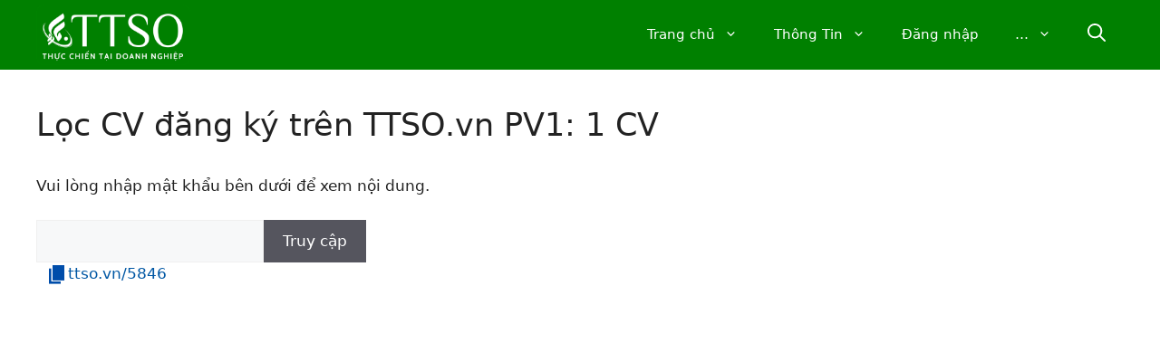

--- FILE ---
content_type: text/html; charset=UTF-8
request_url: https://ttso.vn/5846
body_size: 14994
content:
<!DOCTYPE html>
<html lang="vi">
<head>
	<meta charset="UTF-8">
	<link rel="profile" href="https://gmpg.org/xfn/11">
	<title>Lọc CV đăng ký trên TTSO.vn PV1: 1 CV &#8211; Marketing &amp; HR Online</title>
<meta name='robots' content='noindex, nofollow' />
<meta name="description" content="Lọc CV đăng ký trên TTSO.vn: 1CV x 5 phút  = 5 Phút    B1. Dùng tài khoản chung kiểm tra email    B2. Lấy tất cả CV gửi vào trong ngày từ hệ thống TTSO    B4. Kiểm tra và chọn CV. đậu /  Không    Báo cáo: mỗi 1 hàng  STT. Ngày / giờ:phút  STT [đậu / không] Tóm tắt lý do CV.  Link CV trên https://tts" />
<meta name="viewport" content="width=device-width, initial-scale=1"><link rel="alternate" type="application/rss+xml" title="Dòng thông tin Marketing &amp; HR Online &raquo;" href="https://ttso.vn/feed" />
<link rel="alternate" type="application/rss+xml" title="Dòng phản hồi Marketing &amp; HR Online &raquo;" href="https://ttso.vn/comments/feed" />
<script>
window._wpemojiSettings = {"baseUrl":"https:\/\/s.w.org\/images\/core\/emoji\/14.0.0\/72x72\/","ext":".png","svgUrl":"https:\/\/s.w.org\/images\/core\/emoji\/14.0.0\/svg\/","svgExt":".svg","source":{"concatemoji":"https:\/\/ttso.vn\/wp-includes\/js\/wp-emoji-release.min.js"}};
/*! This file is auto-generated */
!function(i,n){var o,s,e;function c(e){try{var t={supportTests:e,timestamp:(new Date).valueOf()};sessionStorage.setItem(o,JSON.stringify(t))}catch(e){}}function p(e,t,n){e.clearRect(0,0,e.canvas.width,e.canvas.height),e.fillText(t,0,0);var t=new Uint32Array(e.getImageData(0,0,e.canvas.width,e.canvas.height).data),r=(e.clearRect(0,0,e.canvas.width,e.canvas.height),e.fillText(n,0,0),new Uint32Array(e.getImageData(0,0,e.canvas.width,e.canvas.height).data));return t.every(function(e,t){return e===r[t]})}function u(e,t,n){switch(t){case"flag":return n(e,"\ud83c\udff3\ufe0f\u200d\u26a7\ufe0f","\ud83c\udff3\ufe0f\u200b\u26a7\ufe0f")?!1:!n(e,"\ud83c\uddfa\ud83c\uddf3","\ud83c\uddfa\u200b\ud83c\uddf3")&&!n(e,"\ud83c\udff4\udb40\udc67\udb40\udc62\udb40\udc65\udb40\udc6e\udb40\udc67\udb40\udc7f","\ud83c\udff4\u200b\udb40\udc67\u200b\udb40\udc62\u200b\udb40\udc65\u200b\udb40\udc6e\u200b\udb40\udc67\u200b\udb40\udc7f");case"emoji":return!n(e,"\ud83e\udef1\ud83c\udffb\u200d\ud83e\udef2\ud83c\udfff","\ud83e\udef1\ud83c\udffb\u200b\ud83e\udef2\ud83c\udfff")}return!1}function f(e,t,n){var r="undefined"!=typeof WorkerGlobalScope&&self instanceof WorkerGlobalScope?new OffscreenCanvas(300,150):i.createElement("canvas"),a=r.getContext("2d",{willReadFrequently:!0}),o=(a.textBaseline="top",a.font="600 32px Arial",{});return e.forEach(function(e){o[e]=t(a,e,n)}),o}function t(e){var t=i.createElement("script");t.src=e,t.defer=!0,i.head.appendChild(t)}"undefined"!=typeof Promise&&(o="wpEmojiSettingsSupports",s=["flag","emoji"],n.supports={everything:!0,everythingExceptFlag:!0},e=new Promise(function(e){i.addEventListener("DOMContentLoaded",e,{once:!0})}),new Promise(function(t){var n=function(){try{var e=JSON.parse(sessionStorage.getItem(o));if("object"==typeof e&&"number"==typeof e.timestamp&&(new Date).valueOf()<e.timestamp+604800&&"object"==typeof e.supportTests)return e.supportTests}catch(e){}return null}();if(!n){if("undefined"!=typeof Worker&&"undefined"!=typeof OffscreenCanvas&&"undefined"!=typeof URL&&URL.createObjectURL&&"undefined"!=typeof Blob)try{var e="postMessage("+f.toString()+"("+[JSON.stringify(s),u.toString(),p.toString()].join(",")+"));",r=new Blob([e],{type:"text/javascript"}),a=new Worker(URL.createObjectURL(r),{name:"wpTestEmojiSupports"});return void(a.onmessage=function(e){c(n=e.data),a.terminate(),t(n)})}catch(e){}c(n=f(s,u,p))}t(n)}).then(function(e){for(var t in e)n.supports[t]=e[t],n.supports.everything=n.supports.everything&&n.supports[t],"flag"!==t&&(n.supports.everythingExceptFlag=n.supports.everythingExceptFlag&&n.supports[t]);n.supports.everythingExceptFlag=n.supports.everythingExceptFlag&&!n.supports.flag,n.DOMReady=!1,n.readyCallback=function(){n.DOMReady=!0}}).then(function(){return e}).then(function(){var e;n.supports.everything||(n.readyCallback(),(e=n.source||{}).concatemoji?t(e.concatemoji):e.wpemoji&&e.twemoji&&(t(e.twemoji),t(e.wpemoji)))}))}((window,document),window._wpemojiSettings);
</script>
<style id='wp-emoji-styles-inline-css'>

	img.wp-smiley, img.emoji {
		display: inline !important;
		border: none !important;
		box-shadow: none !important;
		height: 1em !important;
		width: 1em !important;
		margin: 0 0.07em !important;
		vertical-align: -0.1em !important;
		background: none !important;
		padding: 0 !important;
	}
</style>
<link rel='stylesheet' id='dashicons-css' href='https://ttso.vn/wp-includes/css/dashicons.min.css' media='all' />
<link rel='stylesheet' id='generate-style-css' href='https://ttso.vn/wp-content/themes/generatepress/assets/css/main.min.css' media='all' />
<style id='generate-style-inline-css'>
body{background-color:#ffffff;color:var(--contrast);}a{color:#0057a4;}a:hover, a:focus, a:active{color:var(--contrast);}.grid-container{max-width:1280px;}.wp-block-group__inner-container{max-width:1280px;margin-left:auto;margin-right:auto;}.site-header .header-image{width:170px;}.generate-back-to-top{font-size:20px;border-radius:3px;position:fixed;bottom:30px;right:30px;line-height:40px;width:40px;text-align:center;z-index:10;transition:opacity 300ms ease-in-out;}.navigation-search{position:absolute;left:-99999px;pointer-events:none;visibility:hidden;z-index:20;width:100%;top:0;transition:opacity 100ms ease-in-out;opacity:0;}.navigation-search.nav-search-active{left:0;right:0;pointer-events:auto;visibility:visible;opacity:1;}.navigation-search input[type="search"]{outline:0;border:0;vertical-align:bottom;line-height:1;opacity:0.9;width:100%;z-index:20;border-radius:0;-webkit-appearance:none;height:60px;}.navigation-search input::-ms-clear{display:none;width:0;height:0;}.navigation-search input::-ms-reveal{display:none;width:0;height:0;}.navigation-search input::-webkit-search-decoration, .navigation-search input::-webkit-search-cancel-button, .navigation-search input::-webkit-search-results-button, .navigation-search input::-webkit-search-results-decoration{display:none;}.gen-sidebar-nav .navigation-search{top:auto;bottom:0;}:root{--contrast:#222222;--contrast-2:#575760;--contrast-3:#b2b2be;--base:#f0f0f0;--base-2:#f7f8f9;--base-3:#ffffff;--accent:#008000;}.has-contrast-color{color:#222222;}.has-contrast-background-color{background-color:#222222;}.has-contrast-2-color{color:#575760;}.has-contrast-2-background-color{background-color:#575760;}.has-contrast-3-color{color:#b2b2be;}.has-contrast-3-background-color{background-color:#b2b2be;}.has-base-color{color:#f0f0f0;}.has-base-background-color{background-color:#f0f0f0;}.has-base-2-color{color:#f7f8f9;}.has-base-2-background-color{background-color:#f7f8f9;}.has-base-3-color{color:#ffffff;}.has-base-3-background-color{background-color:#ffffff;}.has-accent-color{color:#008000;}.has-accent-background-color{background-color:#008000;}h1{font-size:35px;margin-bottom:15px;}h2{font-size:30px;}h3{font-size:27px;}h1.entry-title{font-size:35px;}h2.entry-title{font-size:31px;}.top-bar{background-color:#636363;color:#ffffff;}.top-bar a{color:#ffffff;}.top-bar a:hover{color:#303030;}.site-header{background-color:#008000;color:#ffffff;}.site-header a{color:#ffffff;}.main-title a,.main-title a:hover{color:#ffffff;}.site-description{color:var(--contrast-2);}.main-navigation .main-nav ul li a, .main-navigation .menu-toggle, .main-navigation .menu-bar-items{color:#ffffff;}.main-navigation .main-nav ul li:not([class*="current-menu-"]):hover > a, .main-navigation .main-nav ul li:not([class*="current-menu-"]):focus > a, .main-navigation .main-nav ul li.sfHover:not([class*="current-menu-"]) > a, .main-navigation .menu-bar-item:hover > a, .main-navigation .menu-bar-item.sfHover > a{color:#e9e9e9;}button.menu-toggle:hover,button.menu-toggle:focus{color:#ffffff;}.main-navigation .main-nav ul li[class*="current-menu-"] > a{color:#e5e5e5;}.navigation-search input[type="search"],.navigation-search input[type="search"]:active, .navigation-search input[type="search"]:focus, .main-navigation .main-nav ul li.search-item.active > a, .main-navigation .menu-bar-items .search-item.active > a{color:#e9e9e9;}.main-navigation ul ul{background-color:#008000;}.separate-containers .inside-article, .separate-containers .comments-area, .separate-containers .page-header, .one-container .container, .separate-containers .paging-navigation, .inside-page-header{background-color:var(--base-3);}.entry-title a{color:var(--contrast);}.entry-title a:hover{color:var(--contrast-2);}.entry-meta{color:var(--contrast-2);}.sidebar .widget{background-color:var(--base-3);}.footer-widgets{background-color:var(--base-3);}.site-info{background-color:var(--base-3);}input[type="text"],input[type="email"],input[type="url"],input[type="password"],input[type="search"],input[type="tel"],input[type="number"],textarea,select{color:var(--contrast);background-color:var(--base-2);border-color:var(--base);}input[type="text"]:focus,input[type="email"]:focus,input[type="url"]:focus,input[type="password"]:focus,input[type="search"]:focus,input[type="tel"]:focus,input[type="number"]:focus,textarea:focus,select:focus{color:var(--contrast);background-color:var(--base-2);border-color:var(--contrast-3);}button,html input[type="button"],input[type="reset"],input[type="submit"],a.button,a.wp-block-button__link:not(.has-background){color:#ffffff;background-color:#55555e;}button:hover,html input[type="button"]:hover,input[type="reset"]:hover,input[type="submit"]:hover,a.button:hover,button:focus,html input[type="button"]:focus,input[type="reset"]:focus,input[type="submit"]:focus,a.button:focus,a.wp-block-button__link:not(.has-background):active,a.wp-block-button__link:not(.has-background):focus,a.wp-block-button__link:not(.has-background):hover{color:#ffffff;background-color:#3f4047;}a.generate-back-to-top{background-color:rgba( 0,0,0,0.4 );color:#ffffff;}a.generate-back-to-top:hover,a.generate-back-to-top:focus{background-color:rgba( 0,0,0,0.6 );color:#ffffff;}@media (max-width:768px){.main-navigation .menu-bar-item:hover > a, .main-navigation .menu-bar-item.sfHover > a{background:none;color:#ffffff;}}.nav-below-header .main-navigation .inside-navigation.grid-container, .nav-above-header .main-navigation .inside-navigation.grid-container{padding:0px 20px 0px 20px;}.site-main .wp-block-group__inner-container{padding:40px;}.separate-containers .paging-navigation{padding-top:20px;padding-bottom:20px;}.entry-content .alignwide, body:not(.no-sidebar) .entry-content .alignfull{margin-left:-40px;width:calc(100% + 80px);max-width:calc(100% + 80px);}.rtl .menu-item-has-children .dropdown-menu-toggle{padding-left:20px;}.rtl .main-navigation .main-nav ul li.menu-item-has-children > a{padding-right:20px;}@media (max-width:768px){.separate-containers .inside-article, .separate-containers .comments-area, .separate-containers .page-header, .separate-containers .paging-navigation, .one-container .site-content, .inside-page-header{padding:30px;}.site-main .wp-block-group__inner-container{padding:30px;}.inside-top-bar{padding-right:30px;padding-left:30px;}.inside-header{padding-right:30px;padding-left:30px;}.widget-area .widget{padding-top:30px;padding-right:30px;padding-bottom:30px;padding-left:30px;}.footer-widgets-container{padding-top:30px;padding-right:30px;padding-bottom:30px;padding-left:30px;}.inside-site-info{padding-right:30px;padding-left:30px;}.entry-content .alignwide, body:not(.no-sidebar) .entry-content .alignfull{margin-left:-30px;width:calc(100% + 60px);max-width:calc(100% + 60px);}.one-container .site-main .paging-navigation{margin-bottom:20px;}}/* End cached CSS */.is-right-sidebar{width:30%;}.is-left-sidebar{width:30%;}.site-content .content-area{width:70%;}@media (max-width:768px){.main-navigation .menu-toggle,.sidebar-nav-mobile:not(#sticky-placeholder){display:block;}.main-navigation ul,.gen-sidebar-nav,.main-navigation:not(.slideout-navigation):not(.toggled) .main-nav > ul,.has-inline-mobile-toggle #site-navigation .inside-navigation > *:not(.navigation-search):not(.main-nav){display:none;}.nav-align-right .inside-navigation,.nav-align-center .inside-navigation{justify-content:space-between;}.has-inline-mobile-toggle .mobile-menu-control-wrapper{display:flex;flex-wrap:wrap;}.has-inline-mobile-toggle .inside-header{flex-direction:row;text-align:left;flex-wrap:wrap;}.has-inline-mobile-toggle .header-widget,.has-inline-mobile-toggle #site-navigation{flex-basis:100%;}.nav-float-left .has-inline-mobile-toggle #site-navigation{order:10;}}
.elementor-template-full-width .site-content{display:block;}
</style>
<link rel='stylesheet' id='um_modal-css' href='https://ttso.vn/wp-content/plugins/ultimate-member/assets/css/um-modal.min.css' media='all' />
<link rel='stylesheet' id='um_ui-css' href='https://ttso.vn/wp-content/plugins/ultimate-member/assets/libs/jquery-ui/jquery-ui.min.css' media='all' />
<link rel='stylesheet' id='um_tipsy-css' href='https://ttso.vn/wp-content/plugins/ultimate-member/assets/libs/tipsy/tipsy.min.css' media='all' />
<link rel='stylesheet' id='um_raty-css' href='https://ttso.vn/wp-content/plugins/ultimate-member/assets/libs/raty/um-raty.min.css' media='all' />
<link rel='stylesheet' id='select2-css' href='https://ttso.vn/wp-content/plugins/ultimate-member/assets/libs/select2/select2.min.css' media='all' />
<link rel='stylesheet' id='um_fileupload-css' href='https://ttso.vn/wp-content/plugins/ultimate-member/assets/css/um-fileupload.min.css' media='all' />
<link rel='stylesheet' id='um_confirm-css' href='https://ttso.vn/wp-content/plugins/ultimate-member/assets/libs/um-confirm/um-confirm.min.css' media='all' />
<link rel='stylesheet' id='um_datetime-css' href='https://ttso.vn/wp-content/plugins/ultimate-member/assets/libs/pickadate/default.min.css' media='all' />
<link rel='stylesheet' id='um_datetime_date-css' href='https://ttso.vn/wp-content/plugins/ultimate-member/assets/libs/pickadate/default.date.min.css' media='all' />
<link rel='stylesheet' id='um_datetime_time-css' href='https://ttso.vn/wp-content/plugins/ultimate-member/assets/libs/pickadate/default.time.min.css' media='all' />
<link rel='stylesheet' id='um_fonticons_ii-css' href='https://ttso.vn/wp-content/plugins/ultimate-member/assets/libs/legacy/fonticons/fonticons-ii.min.css' media='all' />
<link rel='stylesheet' id='um_fonticons_fa-css' href='https://ttso.vn/wp-content/plugins/ultimate-member/assets/libs/legacy/fonticons/fonticons-fa.min.css' media='all' />
<link rel='stylesheet' id='um_fontawesome-css' href='https://ttso.vn/wp-content/plugins/ultimate-member/assets/css/um-fontawesome.min.css' media='all' />
<link rel='stylesheet' id='um_common-css' href='https://ttso.vn/wp-content/plugins/ultimate-member/assets/css/common.min.css' media='all' />
<link rel='stylesheet' id='um_responsive-css' href='https://ttso.vn/wp-content/plugins/ultimate-member/assets/css/um-responsive.min.css' media='all' />
<link rel='stylesheet' id='um_styles-css' href='https://ttso.vn/wp-content/plugins/ultimate-member/assets/css/um-styles.min.css' media='all' />
<link rel='stylesheet' id='um_crop-css' href='https://ttso.vn/wp-content/plugins/ultimate-member/assets/libs/cropper/cropper.min.css' media='all' />
<link rel='stylesheet' id='um_profile-css' href='https://ttso.vn/wp-content/plugins/ultimate-member/assets/css/um-profile.min.css' media='all' />
<link rel='stylesheet' id='um_account-css' href='https://ttso.vn/wp-content/plugins/ultimate-member/assets/css/um-account.min.css' media='all' />
<link rel='stylesheet' id='um_misc-css' href='https://ttso.vn/wp-content/plugins/ultimate-member/assets/css/um-misc.min.css' media='all' />
<link rel='stylesheet' id='um_default_css-css' href='https://ttso.vn/wp-content/plugins/ultimate-member/assets/css/um-old-default.min.css' media='all' />
<script src="https://ttso.vn/wp-includes/js/jquery/jquery.min.js" id="jquery-core-js"></script>
<script src="https://ttso.vn/wp-includes/js/jquery/jquery-migrate.min.js" id="jquery-migrate-js"></script>
<script src="https://ttso.vn/wp-content/plugins/ultimate-member/assets/js/um-gdpr.min.js" id="um-gdpr-js"></script>
<link rel="https://api.w.org/" href="https://ttso.vn/wp-json/" /><link rel="alternate" type="application/json" href="https://ttso.vn/wp-json/wp/v2/posts/5846" /><link rel="canonical" href="https://ttso.vn/5846" />
<link rel='shortlink' href='https://ttso.vn/?p=5846' />
<link rel="alternate" type="application/json+oembed" href="https://ttso.vn/wp-json/oembed/1.0/embed?url=https%3A%2F%2Fttso.vn%2F5846" />
<link rel="alternate" type="text/xml+oembed" href="https://ttso.vn/wp-json/oembed/1.0/embed?url=https%3A%2F%2Fttso.vn%2F5846&#038;format=xml" />
<style type="text/css">* Custom css for Access Category Password form */
		.acpwd-container {
		
		}
		
		.acpwd-added-excerpt {
		}
		
		.acpwd-info-message {
		
		}
		
		.acpwd-form {
		
		}
		.acpwd-pass {
		
		}
		
		.acpwd-submit {
		
		}
		
		.acpwd-error-message {
			color: darkred;
		}</style><meta name="generator" content="Elementor 3.27.6; features: additional_custom_breakpoints; settings: css_print_method-external, google_font-disabled, font_display-auto">
			<style>
				.e-con.e-parent:nth-of-type(n+4):not(.e-lazyloaded):not(.e-no-lazyload),
				.e-con.e-parent:nth-of-type(n+4):not(.e-lazyloaded):not(.e-no-lazyload) * {
					background-image: none !important;
				}
				@media screen and (max-height: 1024px) {
					.e-con.e-parent:nth-of-type(n+3):not(.e-lazyloaded):not(.e-no-lazyload),
					.e-con.e-parent:nth-of-type(n+3):not(.e-lazyloaded):not(.e-no-lazyload) * {
						background-image: none !important;
					}
				}
				@media screen and (max-height: 640px) {
					.e-con.e-parent:nth-of-type(n+2):not(.e-lazyloaded):not(.e-no-lazyload),
					.e-con.e-parent:nth-of-type(n+2):not(.e-lazyloaded):not(.e-no-lazyload) * {
						background-image: none !important;
					}
				}
			</style>
			<link rel="icon" href="https://ttso.vn/wp-content/uploads/2025/01/ttso-vuong-xanh-300x300-1-150x150.png" sizes="32x32" />
<link rel="icon" href="https://ttso.vn/wp-content/uploads/2025/01/ttso-vuong-xanh-300x300-1.png" sizes="192x192" />
<link rel="apple-touch-icon" href="https://ttso.vn/wp-content/uploads/2025/01/ttso-vuong-xanh-300x300-1.png" />
<meta name="msapplication-TileImage" content="https://ttso.vn/wp-content/uploads/2025/01/ttso-vuong-xanh-300x300-1.png" />
		<style id="wp-custom-css">
			.site-header .header-image{border-radius: 5px;}

.post .entry-meta {display: none;}
progress {vertical-align: text-bottom;}
#comments p.form-submit,.inside-article header .entry-meta {text-align: right;}
.nmcopylink, .post-views {display: inline-block;margin-left: 10px;font-size: 17px;}
span#tooltiptext {font-size: 11px;padding: 10px;}
a.btnhientt {color: #c1a900;}
.menu-bar-items .gp-icon{font-size: 20px;}
.navigation-search.nav-search-active {top: 70px;}
.navigation-search input[type="search"],input[type="search"]:focus{background-color: #158b29;}
.archive .entry-summary,.search-results .post-image{display:none}
.inside-header {padding: 5px 40px;}
span.nmcopy.dashicons.dashicons-admin-page {font-size: 26px;color: #004daa;cursor: pointer;}
.dktts {position: fixed; bottom: 65px; width: 100%; left: 0;    text-align: center; z-index: 10000;}
.dktts a { padding: 7px 20px; line-height: 1; background: rgb(0 128 0 / 88%); display: inline-block;}
a.ttsphone { border-radius: 0 30px 30px 0; color: #fffa68;}
a.ttsmail {border-radius: 30px 0 0 30px; border-right: 1px solid #fbfbfb; color: #ffffff;}
footer.entry-meta nav,footer.entry-meta .cat-links {display: none;}
.lienhe a.ttsmail {border-radius: 30px;width: 200px;border: 1px solid #fbfbfb;}
.lienhe a.ttsmail img {
       width: 35px; vertical-align: middle;}
.dktts a span{display: contents; font-size: 35px;}
.woocommerce div.product .woocommerce-tabs .panel {
    display: block !important;
}
.woocommerce div.product .woocommerce-tabs ul.tabs,ul.tabs.wc-tabs,section.related.products > h2, div#tab-description > h2{display:none}
.elementor-posts .elementor-post__avatar img {background: #fff;}
.menu-toggle {font-size: 30px;}
.widget-area .widget {padding: 5px;}
.search-results article {border-bottom: 1px solid #e5e5e5;}
#sheettttv ul {margin: 0 0 10px;}
#sheettttv li {list-style: none;}
#sheettttv li .dashicons {color: #1d6229;font-size: 25px;width: 30px;height: 30px;}
#sheettttv span.check {color: #30ad45;font-size: 25px;}
#sheettttv td button {padding: 0 5px;background: #fff;color: #158b29;font-size: 15px;}
#sheettttv td button:hover {color: #f00;background: #fff;}
.chitiettt {font-size: 13px;}
#sheettttv td span.date {display: block;font-size: 11px;}
#edit_info input.submit {background: unset;color: #000 !important;font-size: 30px;padding: 0;float: right;line-height: 1.3;}
#csvfile button {
    background: #158b29;
    color: #fff !important;
    padding: 5px 15px;
    line-height: 0;
    border-radius: 5px;
    box-shadow: 1px 1px #ddd;
	  float: right;
    margin: 5px 10px;
}
#edit_info input.submit:hover {font-style: normal;background: unset;color: #158b29;}
i.edit_info {font-size: 12px;color: #f00;}
form#ggsheetxn {display: block;align-items: center;}
form#ggsheetxn lable {width: 250px;}
form#ggsheetxn input, form#ggsheetxn select {height: 45px;margin: 0  5px;width: calc(100% - 310px);padding:10px;}
form#ggsheetxn #capnhat {width: 300px; margin-left:5px;height: 45px;}
form#ggsheetxn div#thongbao {color: #f30070;text-align: right;}
textarea#linkxn {margin-top: 8px;}
form#form#ggsheetxn #linkxn{width:100%;margin: 10px 5px;}
@media all and (max-width:769px){
form#ggsheet {display: block;}    
form#ggsheet lable {display:none;} 
form#ggsheet input{width:100%;margin:0;}
form#ggsheet select, form#ggsheet button {width:49%;margin:10px 0;}
form#ggsheet button{padding:5px 10px;}
}
@media all and (max-width:779px){
.main-title {font-size: 13px;}
.menu-toggle {padding: 0 5px 0 15px;}
.main-navigation .menu-bar-item>a {padding-left: 10px;padding-right: 10px;}	
	.site-branding-container .site-logo {margin-right: 5px;}
	.site-header .header-image {width: 150px;}
	.inside-header {padding: 5px;}
	.ppw-ppf-input-container label.ppw-pwd-label {display: inline-grid;max-width: calc(100% - 90px);}
	.ppw-ppf-input-container input[type='submit']{vertical-align: bottom;}
	h1.entry-title {font-size: 27px;line-height: 1.3;}
h2.entry-title {font-size: 25px;}	
h2 {font-size: 25px;}	
	p {margin-bottom: 0.5em;}
.navigation-search.nav-search-active {top: 0;}	
	.navigation-search input[type="search"], input[type="search"]:focus {background-color: #ffffff;color: #000 !important;}
	.comment-form-cookies-consent label { font-size: 11px;}
}

/* CSS Load ajax */
.loader {border: 5px solid #f3f3f3;border-radius: 50%;border-top: 5px solid #bebebe !important;border-bottom: 5px solid #bebebe !important;min-width: unset !important;width: 30px !important;height: 30px !important;color: #fff; background: #fff !important;font-size: 0;padding: 0;  -webkit-animation: spin 2s linear infinite; animation: spin 2s linear infinite;pointer-events: none;}
.loader:hover{background: #fff;}
@-webkit-keyframes spin {
  0% { -webkit-transform: rotate(0deg); }
  100% { -webkit-transform: rotate(360deg); }
}

@keyframes spin {
  0% { transform: rotate(0deg); }
  100% { transform: rotate(360deg); }
}		</style>
		<meta name="generator" content="WP Rocket 3.18.3" data-wpr-features="wpr_preload_links wpr_desktop" /></head>

<body class="post-template-default single single-post postid-5846 single-format-standard wp-custom-logo wp-embed-responsive right-sidebar nav-float-right one-container nav-search-enabled header-aligned-left dropdown-hover elementor-default elementor-kit-13" itemtype="https://schema.org/Blog" itemscope>
	<a class="screen-reader-text skip-link" href="#content" title="Skip to content">Skip to content</a>		<header class="site-header has-inline-mobile-toggle" id="masthead" aria-label="Site"  itemtype="https://schema.org/WPHeader" itemscope>
			<div data-rocket-location-hash="7b1905bee9485bd69f7f18cb93e136b2" class="inside-header grid-container">
				<div data-rocket-location-hash="7fc2137eb3c5f5924a68bbb540616a2a" class="site-logo">
					<a href="https://ttso.vn/" title="Marketing &amp; HR Online" rel="home">
						<img fetchpriority="high"  class="header-image is-logo-image" alt="Marketing &amp; HR Online" src="https://ttso.vn/wp-content/uploads/2025/01/ttso-ngang-nen-xanh.png" title="Marketing &amp; HR Online" width="500" height="196" />
					</a>
				</div>	<nav class="main-navigation mobile-menu-control-wrapper" id="mobile-menu-control-wrapper" aria-label="Mobile Toggle">
		<div class="menu-bar-items"><span class="menu-bar-item search-item"><a aria-label="Mở thanh tìm kiếm" href="#"><span class="gp-icon icon-search"><svg viewBox="0 0 512 512" aria-hidden="true" xmlns="http://www.w3.org/2000/svg" width="1em" height="1em"><path fill-rule="evenodd" clip-rule="evenodd" d="M208 48c-88.366 0-160 71.634-160 160s71.634 160 160 160 160-71.634 160-160S296.366 48 208 48zM0 208C0 93.125 93.125 0 208 0s208 93.125 208 208c0 48.741-16.765 93.566-44.843 129.024l133.826 134.018c9.366 9.379 9.355 24.575-.025 33.941-9.379 9.366-24.575 9.355-33.941-.025L337.238 370.987C301.747 399.167 256.839 416 208 416 93.125 416 0 322.875 0 208z" /></svg><svg viewBox="0 0 512 512" aria-hidden="true" xmlns="http://www.w3.org/2000/svg" width="1em" height="1em"><path d="M71.029 71.029c9.373-9.372 24.569-9.372 33.942 0L256 222.059l151.029-151.03c9.373-9.372 24.569-9.372 33.942 0 9.372 9.373 9.372 24.569 0 33.942L289.941 256l151.03 151.029c9.372 9.373 9.372 24.569 0 33.942-9.373 9.372-24.569 9.372-33.942 0L256 289.941l-151.029 151.03c-9.373 9.372-24.569 9.372-33.942 0-9.372-9.373-9.372-24.569 0-33.942L222.059 256 71.029 104.971c-9.372-9.373-9.372-24.569 0-33.942z" /></svg></span></a></span></div>		<button data-nav="site-navigation" class="menu-toggle" aria-controls="primary-menu" aria-expanded="false">
			<span class="gp-icon icon-menu-bars"><svg viewBox="0 0 512 512" aria-hidden="true" xmlns="http://www.w3.org/2000/svg" width="1em" height="1em"><path d="M0 96c0-13.255 10.745-24 24-24h464c13.255 0 24 10.745 24 24s-10.745 24-24 24H24c-13.255 0-24-10.745-24-24zm0 160c0-13.255 10.745-24 24-24h464c13.255 0 24 10.745 24 24s-10.745 24-24 24H24c-13.255 0-24-10.745-24-24zm0 160c0-13.255 10.745-24 24-24h464c13.255 0 24 10.745 24 24s-10.745 24-24 24H24c-13.255 0-24-10.745-24-24z" /></svg><svg viewBox="0 0 512 512" aria-hidden="true" xmlns="http://www.w3.org/2000/svg" width="1em" height="1em"><path d="M71.029 71.029c9.373-9.372 24.569-9.372 33.942 0L256 222.059l151.029-151.03c9.373-9.372 24.569-9.372 33.942 0 9.372 9.373 9.372 24.569 0 33.942L289.941 256l151.03 151.029c9.372 9.373 9.372 24.569 0 33.942-9.373 9.372-24.569 9.372-33.942 0L256 289.941l-151.029 151.03c-9.373 9.372-24.569 9.372-33.942 0-9.372-9.373-9.372-24.569 0-33.942L222.059 256 71.029 104.971c-9.372-9.373-9.372-24.569 0-33.942z" /></svg></span><span class="screen-reader-text">Menu</span>		</button>
	</nav>
			<nav class="main-navigation has-menu-bar-items sub-menu-right" id="site-navigation" aria-label="Primary"  itemtype="https://schema.org/SiteNavigationElement" itemscope>
			<div class="inside-navigation grid-container">
				<form method="get" class="search-form navigation-search" action="https://ttso.vn/">
					<input type="search" class="search-field" value="" name="s" title="Search" />
				</form>				<button class="menu-toggle" aria-controls="primary-menu" aria-expanded="false">
					<span class="gp-icon icon-menu-bars"><svg viewBox="0 0 512 512" aria-hidden="true" xmlns="http://www.w3.org/2000/svg" width="1em" height="1em"><path d="M0 96c0-13.255 10.745-24 24-24h464c13.255 0 24 10.745 24 24s-10.745 24-24 24H24c-13.255 0-24-10.745-24-24zm0 160c0-13.255 10.745-24 24-24h464c13.255 0 24 10.745 24 24s-10.745 24-24 24H24c-13.255 0-24-10.745-24-24zm0 160c0-13.255 10.745-24 24-24h464c13.255 0 24 10.745 24 24s-10.745 24-24 24H24c-13.255 0-24-10.745-24-24z" /></svg><svg viewBox="0 0 512 512" aria-hidden="true" xmlns="http://www.w3.org/2000/svg" width="1em" height="1em"><path d="M71.029 71.029c9.373-9.372 24.569-9.372 33.942 0L256 222.059l151.029-151.03c9.373-9.372 24.569-9.372 33.942 0 9.372 9.373 9.372 24.569 0 33.942L289.941 256l151.03 151.029c9.372 9.373 9.372 24.569 0 33.942-9.373 9.372-24.569 9.372-33.942 0L256 289.941l-151.029 151.03c-9.373 9.372-24.569 9.372-33.942 0-9.372-9.373-9.372-24.569 0-33.942L222.059 256 71.029 104.971c-9.372-9.373-9.372-24.569 0-33.942z" /></svg></span><span class="mobile-menu">Menu</span>				</button>
				<div id="primary-menu" class="main-nav"><ul id="menu-menu-1" class=" menu sf-menu"><li id="menu-item-48" class="menu-item menu-item-type-custom menu-item-object-custom menu-item-home menu-item-has-children menu-item-48"><a href="https://ttso.vn/">Trang chủ<span role="presentation" class="dropdown-menu-toggle"><span class="gp-icon icon-arrow"><svg viewBox="0 0 330 512" aria-hidden="true" xmlns="http://www.w3.org/2000/svg" width="1em" height="1em"><path d="M305.913 197.085c0 2.266-1.133 4.815-2.833 6.514L171.087 335.593c-1.7 1.7-4.249 2.832-6.515 2.832s-4.815-1.133-6.515-2.832L26.064 203.599c-1.7-1.7-2.832-4.248-2.832-6.514s1.132-4.816 2.832-6.515l14.162-14.163c1.7-1.699 3.966-2.832 6.515-2.832 2.266 0 4.815 1.133 6.515 2.832l111.316 111.317 111.316-111.317c1.7-1.699 4.249-2.832 6.515-2.832s4.815 1.133 6.515 2.832l14.162 14.163c1.7 1.7 2.833 4.249 2.833 6.515z" /></svg></span></span></a>
<ul class="sub-menu">
	<li id="menu-item-18144" class="menu-item menu-item-type-post_type menu-item-object-page menu-item-home menu-item-18144"><a href="https://ttso.vn/">Doanh nghiệp</a></li>
	<li id="menu-item-16499" class="menu-item menu-item-type-post_type menu-item-object-page menu-item-16499"><a href="https://ttso.vn/demo">Giới thiệu &#038; Demo TTSO</a></li>
</ul>
</li>
<li id="menu-item-368" class="menu-item menu-item-type-custom menu-item-object-custom menu-item-has-children menu-item-368"><a href="#">Thông Tin<span role="presentation" class="dropdown-menu-toggle"><span class="gp-icon icon-arrow"><svg viewBox="0 0 330 512" aria-hidden="true" xmlns="http://www.w3.org/2000/svg" width="1em" height="1em"><path d="M305.913 197.085c0 2.266-1.133 4.815-2.833 6.514L171.087 335.593c-1.7 1.7-4.249 2.832-6.515 2.832s-4.815-1.133-6.515-2.832L26.064 203.599c-1.7-1.7-2.832-4.248-2.832-6.514s1.132-4.816 2.832-6.515l14.162-14.163c1.7-1.699 3.966-2.832 6.515-2.832 2.266 0 4.815 1.133 6.515 2.832l111.316 111.317 111.316-111.317c1.7-1.699 4.249-2.832 6.515-2.832s4.815 1.133 6.515 2.832l14.162 14.163c1.7 1.7 2.833 4.249 2.833 6.515z" /></svg></span></span></a>
<ul class="sub-menu">
	<li id="menu-item-3028" class="menu-item menu-item-type-post_type menu-item-object-page menu-item-3028"><a href="https://ttso.vn/tts">Thông tin TTS</a></li>
	<li id="menu-item-7413" class="menu-item menu-item-type-custom menu-item-object-custom menu-item-7413"><a href="https://ttso.vn/xn">TTS XN Trưởng Nhóm</a></li>
	<li id="menu-item-14995" class="menu-item menu-item-type-post_type menu-item-object-page menu-item-14995"><a href="https://ttso.vn/dstts">Danh sách TTS</a></li>
	<li id="menu-item-18101" class="menu-item menu-item-type-custom menu-item-object-custom menu-item-18101"><a href="https://www.ttso.vn/lgt">Link giới thiệu</a></li>
	<li id="menu-item-3445" class="menu-item menu-item-type-post_type menu-item-object-post menu-item-3445"><a href="https://ttso.vn/1085">Hướng dẫn</a></li>
	<li id="menu-item-369" class="menu-item menu-item-type-taxonomy menu-item-object-category menu-item-369"><a href="https://ttso.vn/g/hoi-dap">Hỏi &amp; Đáp</a></li>
</ul>
</li>
<li id="menu-item-21851" class="menu-item menu-item-type-post_type menu-item-object-page menu-item-21851"><a href="https://ttso.vn/dn">Đăng nhập</a></li>
<li id="menu-item-21397" class="menu-item menu-item-type-custom menu-item-object-custom menu-item-has-children menu-item-21397"><a href="#">&#8230;<span role="presentation" class="dropdown-menu-toggle"><span class="gp-icon icon-arrow"><svg viewBox="0 0 330 512" aria-hidden="true" xmlns="http://www.w3.org/2000/svg" width="1em" height="1em"><path d="M305.913 197.085c0 2.266-1.133 4.815-2.833 6.514L171.087 335.593c-1.7 1.7-4.249 2.832-6.515 2.832s-4.815-1.133-6.515-2.832L26.064 203.599c-1.7-1.7-2.832-4.248-2.832-6.514s1.132-4.816 2.832-6.515l14.162-14.163c1.7-1.699 3.966-2.832 6.515-2.832 2.266 0 4.815 1.133 6.515 2.832l111.316 111.317 111.316-111.317c1.7-1.699 4.249-2.832 6.515-2.832s4.815 1.133 6.515 2.832l14.162 14.163c1.7 1.7 2.833 4.249 2.833 6.515z" /></svg></span></span></a>
<ul class="sub-menu">
	<li id="menu-item-17751" class="menu-item menu-item-type-custom menu-item-object-custom menu-item-17751"><a href="https://www.ttso.vn/p/shop">Shop&#8230; TTSO</a></li>
	<li id="menu-item-21398" class="menu-item menu-item-type-custom menu-item-object-custom menu-item-21398"><a href="https://www.ttso.vn/th">Logo &#038; Thương hiệu</a></li>
	<li id="menu-item-9123" class="menu-item menu-item-type-post_type menu-item-object-page menu-item-9123"><a href="https://ttso.vn/nkht">Nhật Ký Hệ Thống</a></li>
</ul>
</li>
</ul></div><div class="menu-bar-items"><span class="menu-bar-item search-item"><a aria-label="Mở thanh tìm kiếm" href="#"><span class="gp-icon icon-search"><svg viewBox="0 0 512 512" aria-hidden="true" xmlns="http://www.w3.org/2000/svg" width="1em" height="1em"><path fill-rule="evenodd" clip-rule="evenodd" d="M208 48c-88.366 0-160 71.634-160 160s71.634 160 160 160 160-71.634 160-160S296.366 48 208 48zM0 208C0 93.125 93.125 0 208 0s208 93.125 208 208c0 48.741-16.765 93.566-44.843 129.024l133.826 134.018c9.366 9.379 9.355 24.575-.025 33.941-9.379 9.366-24.575 9.355-33.941-.025L337.238 370.987C301.747 399.167 256.839 416 208 416 93.125 416 0 322.875 0 208z" /></svg><svg viewBox="0 0 512 512" aria-hidden="true" xmlns="http://www.w3.org/2000/svg" width="1em" height="1em"><path d="M71.029 71.029c9.373-9.372 24.569-9.372 33.942 0L256 222.059l151.029-151.03c9.373-9.372 24.569-9.372 33.942 0 9.372 9.373 9.372 24.569 0 33.942L289.941 256l151.03 151.029c9.372 9.373 9.372 24.569 0 33.942-9.373 9.372-24.569 9.372-33.942 0L256 289.941l-151.029 151.03c-9.373 9.372-24.569 9.372-33.942 0-9.372-9.373-9.372-24.569 0-33.942L222.059 256 71.029 104.971c-9.372-9.373-9.372-24.569 0-33.942z" /></svg></span></a></span></div>			</div>
		</nav>
					</div>
		</header>
		
	<div data-rocket-location-hash="5ab50cf487e2c225ca702e143dc395df" class="site grid-container container hfeed" id="page">
				<div data-rocket-location-hash="81d953142d21eae6d4f639a4248f89e1" class="site-content" id="content">
			
	<div data-rocket-location-hash="0473109c5c32c4e7176a109b3dc396b1" class="content-area" id="primary">
		<main class="site-main" id="main">
			
<article id="post-5846" class="post-5846 post type-post status-publish format-standard hentry category-as10-noi-dung-tuan-10 category-noi-dung-tuan-10-ag-nhan-su category-kb10-noi-dung-tuan-10-kb-nhan-su category-nnm10-noi-dung-tuan-10 category-ns10-nhan-su-tuan-10 category-ns10-noi-dung-tuan-10 category-pw tag-agge_tts tag-anbac_tts tag-kbltc_tts tag-luu_tts tag-msvui_tts tag-ngocminh_tts tag-nhonmy_tts tag-ptql-org" itemtype="https://schema.org/CreativeWork" itemscope>
	<div class="inside-article">
					<header class="entry-header" aria-label="Content">
				<h1 class="entry-title" itemprop="headline">Lọc CV đăng ký trên TTSO.vn PV1: 1 CV</h1>		<div class="entry-meta">
			<span class="posted-on"><time class="updated" datetime="2025-11-01T10:04:58+07:00" itemprop="dateModified">01/11/2025</time><time class="entry-date published" datetime="2022-08-09T11:00:18+07:00" itemprop="datePublished">09/08/2022</time></span> <span class="byline">bởi <span class="author vcard" itemprop="author" itemtype="https://schema.org/Person" itemscope><a class="url fn n" href="https://ttso.vn/author/ettso" title="Xem tất cả ettso" rel="author" itemprop="url"><span class="author-name" itemprop="name">ettso</span></a></span></span> 		</div>
					</header>
			
		<div class="entry-content" itemprop="text">
			<div class="acpwd-container" id="acpwd-5846">
<p class="acpwd-info-message">Vui lòng nhập mật khẩu bên dưới để xem nội dung.</p>
<form class="acpwd-form" action="/5846#acpwd-5846" method="post">
	<input class="acpwd-pass" type="password" name="acpwd-pass" placeholder=""><input class="acpwd-submit" type="submit" value="Truy cập"><br />
</form>
</div>
<div class="nmcopylink"><span onclick='myFunction()' title='Copy link https://ttso.vn/5846' class='nmcopy dashicons dashicons-admin-page'></span><span id='tooltiptext' style='display: none;'>Copied!</span><script>
function myFunction() {
  navigator.clipboard.writeText('https://ttso.vn/5846');
 jQuery('#tooltiptext').show().delay(1000).fadeOut();	
}

</script> <a title='Link' href='https://ttso.vn/5846' class='nmcopy'>ttso.vn/5846</a></div>		</div>

				<footer class="entry-meta" aria-label="Entry meta">
			<span class="cat-links"><span class="gp-icon icon-categories"><svg viewBox="0 0 512 512" aria-hidden="true" xmlns="http://www.w3.org/2000/svg" width="1em" height="1em"><path d="M0 112c0-26.51 21.49-48 48-48h110.014a48 48 0 0143.592 27.907l12.349 26.791A16 16 0 00228.486 128H464c26.51 0 48 21.49 48 48v224c0 26.51-21.49 48-48 48H48c-26.51 0-48-21.49-48-48V112z" /></svg></span><span class="screen-reader-text">Danh mục </span><a href="https://ttso.vn/g/an-bac-ns/as10-noi-dung-tuan-10" rel="category tag">ABS10. Nội dung Tuần 10</a>, <a href="https://ttso.vn/g/ag-nhan-su/noi-dung-tuan-10-ag-nhan-su" rel="category tag">AGS10. Nội dung Tuần 10</a>, <a href="https://ttso.vn/g/kb-nhan-su/kb10-noi-dung-tuan-10-kb-nhan-su" rel="category tag">KB10. Nội dung Tuần 10</a>, <a href="https://ttso.vn/g/nnm-nhan-su/nnm10-noi-dung-tuan-10" rel="category tag">NNM10. Nội dung Tuần 10</a>, <a href="https://ttso.vn/g/giao-trinh/cong-viec/tts-nhan-su/ns10-nhan-su-tuan-10" rel="category tag">NS10. Nhân Sự Tuần 10</a>, <a href="https://ttso.vn/g/nm-nhan-su/ns10-noi-dung-tuan-10" rel="category tag">Ns10. Nội dung Tuần 10</a>, <a href="https://ttso.vn/g/pw" rel="category tag">PW</a></span> <span class="tags-links"><span class="gp-icon icon-tags"><svg viewBox="0 0 512 512" aria-hidden="true" xmlns="http://www.w3.org/2000/svg" width="1em" height="1em"><path d="M20 39.5c-8.836 0-16 7.163-16 16v176c0 4.243 1.686 8.313 4.687 11.314l224 224c6.248 6.248 16.378 6.248 22.626 0l176-176c6.244-6.244 6.25-16.364.013-22.615l-223.5-224A15.999 15.999 0 00196.5 39.5H20zm56 96c0-13.255 10.745-24 24-24s24 10.745 24 24-10.745 24-24 24-24-10.745-24-24z"/><path d="M259.515 43.015c4.686-4.687 12.284-4.687 16.97 0l228 228c4.686 4.686 4.686 12.284 0 16.97l-180 180c-4.686 4.687-12.284 4.687-16.97 0-4.686-4.686-4.686-12.284 0-16.97L479.029 279.5 259.515 59.985c-4.686-4.686-4.686-12.284 0-16.97z" /></svg></span><span class="screen-reader-text">Từ khóa </span><a href="https://ttso.vn/w/agge_tts" rel="tag">agge_tts</a>, <a href="https://ttso.vn/w/anbac_tts" rel="tag">anbac_tts</a>, <a href="https://ttso.vn/w/kbltc_tts" rel="tag">kbltc_tts</a>, <a href="https://ttso.vn/w/luu_tts" rel="tag">luu_tts</a>, <a href="https://ttso.vn/w/msvui_tts" rel="tag">msvui_tts</a>, <a href="https://ttso.vn/w/ngocminh_tts" rel="tag">ngocminh_tts</a>, <a href="https://ttso.vn/w/nhonmy_tts" rel="tag">nhonmy_tts</a>, <a href="https://ttso.vn/w/ptql-org" rel="tag">ptql.org</a></span> 		<nav id="nav-below" class="post-navigation" aria-label="Single Post">
			<span class="screen-reader-text">Post navigation</span>

			<div class="nav-previous"><span class="gp-icon icon-arrow-left"><svg viewBox="0 0 192 512" aria-hidden="true" xmlns="http://www.w3.org/2000/svg" width="1em" height="1em" fill-rule="evenodd" clip-rule="evenodd" stroke-linejoin="round" stroke-miterlimit="1.414"><path d="M178.425 138.212c0 2.265-1.133 4.813-2.832 6.512L64.276 256.001l111.317 111.277c1.7 1.7 2.832 4.247 2.832 6.513 0 2.265-1.133 4.813-2.832 6.512L161.43 394.46c-1.7 1.7-4.249 2.832-6.514 2.832-2.266 0-4.816-1.133-6.515-2.832L16.407 262.514c-1.699-1.7-2.832-4.248-2.832-6.513 0-2.265 1.133-4.813 2.832-6.512l131.994-131.947c1.7-1.699 4.249-2.831 6.515-2.831 2.265 0 4.815 1.132 6.514 2.831l14.163 14.157c1.7 1.7 2.832 3.965 2.832 6.513z" fill-rule="nonzero" /></svg></span><span class="prev" title="Previous"><a href="https://ttso.vn/6040" rel="prev">Lọc CV mail PV1: 2 CV</a></span></div><div class="nav-next"><span class="gp-icon icon-arrow-right"><svg viewBox="0 0 192 512" aria-hidden="true" xmlns="http://www.w3.org/2000/svg" width="1em" height="1em" fill-rule="evenodd" clip-rule="evenodd" stroke-linejoin="round" stroke-miterlimit="1.414"><path d="M178.425 256.001c0 2.266-1.133 4.815-2.832 6.515L43.599 394.509c-1.7 1.7-4.248 2.833-6.514 2.833s-4.816-1.133-6.515-2.833l-14.163-14.162c-1.699-1.7-2.832-3.966-2.832-6.515 0-2.266 1.133-4.815 2.832-6.515l111.317-111.316L16.407 144.685c-1.699-1.7-2.832-4.249-2.832-6.515s1.133-4.815 2.832-6.515l14.163-14.162c1.7-1.7 4.249-2.833 6.515-2.833s4.815 1.133 6.514 2.833l131.994 131.993c1.7 1.7 2.832 4.249 2.832 6.515z" fill-rule="nonzero" /></svg></span><span class="next" title="Tiếp"><a href="https://ttso.vn/4426" rel="next">Đăng video lên Threads (V7)</a></span></div>		</nav>
				</footer>
			</div>
</article>
		</main>
	</div>

	<div data-rocket-location-hash="8b87cb5e38ead5348af87779c1e5fdcc" class="widget-area sidebar is-right-sidebar" id="right-sidebar">
	<div class="inside-right-sidebar">
			</div>
</div>

	</div>
</div>


<div class="site-footer">
			<footer class="site-info" aria-label="Site"  itemtype="https://schema.org/WPFooter" itemscope>
			<div class="inside-site-info grid-container">
								<div class="copyright-bar">
									</div>
			</div>
		</footer>
		</div>

<a title="Scroll back to top" aria-label="Scroll back to top" rel="nofollow" href="#" class="generate-back-to-top" style="opacity:0;visibility:hidden;" data-scroll-speed="400" data-start-scroll="300">
					<span class="gp-icon icon-arrow-up"><svg viewBox="0 0 330 512" aria-hidden="true" xmlns="http://www.w3.org/2000/svg" width="1em" height="1em" fill-rule="evenodd" clip-rule="evenodd" stroke-linejoin="round" stroke-miterlimit="1.414"><path d="M305.863 314.916c0 2.266-1.133 4.815-2.832 6.514l-14.157 14.163c-1.699 1.7-3.964 2.832-6.513 2.832-2.265 0-4.813-1.133-6.512-2.832L164.572 224.276 53.295 335.593c-1.699 1.7-4.247 2.832-6.512 2.832-2.265 0-4.814-1.133-6.513-2.832L26.113 321.43c-1.699-1.7-2.831-4.248-2.831-6.514s1.132-4.816 2.831-6.515L158.06 176.408c1.699-1.7 4.247-2.833 6.512-2.833 2.265 0 4.814 1.133 6.513 2.833L303.03 308.4c1.7 1.7 2.832 4.249 2.832 6.515z" fill-rule="nonzero" /></svg></span>
				</a>
<div data-rocket-location-hash="96ac23c997d67b2f30fcdcb437e79aac" id="um_upload_single" style="display:none;"></div>

<div data-rocket-location-hash="0f7df0cee346a36fa83e800788469da7" id="um_view_photo" style="display:none;">
	<a href="javascript:void(0);" data-action="um_remove_modal" class="um-modal-close" aria-label="Close view photo modal">
		<i class="um-faicon-times"></i>
	</a>

	<div data-rocket-location-hash="01a3747d7f4b39ad94953ab1a50caa4a" class="um-modal-body photo">
		<div data-rocket-location-hash="2b12f60726df861be14c70164a33ea58" class="um-modal-photo"></div>
	</div>
</div>
<script id="generate-a11y">!function(){"use strict";if("querySelector"in document&&"addEventListener"in window){var e=document.body;e.addEventListener("mousedown",function(){e.classList.add("using-mouse")}),e.addEventListener("keydown",function(){e.classList.remove("using-mouse")})}}();</script>			<script>
				const lazyloadRunObserver = () => {
					const lazyloadBackgrounds = document.querySelectorAll( `.e-con.e-parent:not(.e-lazyloaded)` );
					const lazyloadBackgroundObserver = new IntersectionObserver( ( entries ) => {
						entries.forEach( ( entry ) => {
							if ( entry.isIntersecting ) {
								let lazyloadBackground = entry.target;
								if( lazyloadBackground ) {
									lazyloadBackground.classList.add( 'e-lazyloaded' );
								}
								lazyloadBackgroundObserver.unobserve( entry.target );
							}
						});
					}, { rootMargin: '200px 0px 200px 0px' } );
					lazyloadBackgrounds.forEach( ( lazyloadBackground ) => {
						lazyloadBackgroundObserver.observe( lazyloadBackground );
					} );
				};
				const events = [
					'DOMContentLoaded',
					'elementor/lazyload/observe',
				];
				events.forEach( ( event ) => {
					document.addEventListener( event, lazyloadRunObserver );
				} );
			</script>
			<script id="rocket-browser-checker-js-after">
"use strict";var _createClass=function(){function defineProperties(target,props){for(var i=0;i<props.length;i++){var descriptor=props[i];descriptor.enumerable=descriptor.enumerable||!1,descriptor.configurable=!0,"value"in descriptor&&(descriptor.writable=!0),Object.defineProperty(target,descriptor.key,descriptor)}}return function(Constructor,protoProps,staticProps){return protoProps&&defineProperties(Constructor.prototype,protoProps),staticProps&&defineProperties(Constructor,staticProps),Constructor}}();function _classCallCheck(instance,Constructor){if(!(instance instanceof Constructor))throw new TypeError("Cannot call a class as a function")}var RocketBrowserCompatibilityChecker=function(){function RocketBrowserCompatibilityChecker(options){_classCallCheck(this,RocketBrowserCompatibilityChecker),this.passiveSupported=!1,this._checkPassiveOption(this),this.options=!!this.passiveSupported&&options}return _createClass(RocketBrowserCompatibilityChecker,[{key:"_checkPassiveOption",value:function(self){try{var options={get passive(){return!(self.passiveSupported=!0)}};window.addEventListener("test",null,options),window.removeEventListener("test",null,options)}catch(err){self.passiveSupported=!1}}},{key:"initRequestIdleCallback",value:function(){!1 in window&&(window.requestIdleCallback=function(cb){var start=Date.now();return setTimeout(function(){cb({didTimeout:!1,timeRemaining:function(){return Math.max(0,50-(Date.now()-start))}})},1)}),!1 in window&&(window.cancelIdleCallback=function(id){return clearTimeout(id)})}},{key:"isDataSaverModeOn",value:function(){return"connection"in navigator&&!0===navigator.connection.saveData}},{key:"supportsLinkPrefetch",value:function(){var elem=document.createElement("link");return elem.relList&&elem.relList.supports&&elem.relList.supports("prefetch")&&window.IntersectionObserver&&"isIntersecting"in IntersectionObserverEntry.prototype}},{key:"isSlowConnection",value:function(){return"connection"in navigator&&"effectiveType"in navigator.connection&&("2g"===navigator.connection.effectiveType||"slow-2g"===navigator.connection.effectiveType)}}]),RocketBrowserCompatibilityChecker}();
</script>
<script id="rocket-preload-links-js-extra">
var RocketPreloadLinksConfig = {"excludeUris":"\/xn|\/(?:.+\/)?feed(?:\/(?:.+\/?)?)?$|\/(?:.+\/)?embed\/|\/(index.php\/)?(.*)wp-json(\/.*|$)|\/refer\/|\/go\/|\/recommend\/|\/recommends\/","usesTrailingSlash":"","imageExt":"jpg|jpeg|gif|png|tiff|bmp|webp|avif|pdf|doc|docx|xls|xlsx|php","fileExt":"jpg|jpeg|gif|png|tiff|bmp|webp|avif|pdf|doc|docx|xls|xlsx|php|html|htm","siteUrl":"https:\/\/ttso.vn","onHoverDelay":"100","rateThrottle":"3"};
</script>
<script id="rocket-preload-links-js-after">
(function() {
"use strict";var r="function"==typeof Symbol&&"symbol"==typeof Symbol.iterator?function(e){return typeof e}:function(e){return e&&"function"==typeof Symbol&&e.constructor===Symbol&&e!==Symbol.prototype?"symbol":typeof e},e=function(){function i(e,t){for(var n=0;n<t.length;n++){var i=t[n];i.enumerable=i.enumerable||!1,i.configurable=!0,"value"in i&&(i.writable=!0),Object.defineProperty(e,i.key,i)}}return function(e,t,n){return t&&i(e.prototype,t),n&&i(e,n),e}}();function i(e,t){if(!(e instanceof t))throw new TypeError("Cannot call a class as a function")}var t=function(){function n(e,t){i(this,n),this.browser=e,this.config=t,this.options=this.browser.options,this.prefetched=new Set,this.eventTime=null,this.threshold=1111,this.numOnHover=0}return e(n,[{key:"init",value:function(){!this.browser.supportsLinkPrefetch()||this.browser.isDataSaverModeOn()||this.browser.isSlowConnection()||(this.regex={excludeUris:RegExp(this.config.excludeUris,"i"),images:RegExp(".("+this.config.imageExt+")$","i"),fileExt:RegExp(".("+this.config.fileExt+")$","i")},this._initListeners(this))}},{key:"_initListeners",value:function(e){-1<this.config.onHoverDelay&&document.addEventListener("mouseover",e.listener.bind(e),e.listenerOptions),document.addEventListener("mousedown",e.listener.bind(e),e.listenerOptions),document.addEventListener("touchstart",e.listener.bind(e),e.listenerOptions)}},{key:"listener",value:function(e){var t=e.target.closest("a"),n=this._prepareUrl(t);if(null!==n)switch(e.type){case"mousedown":case"touchstart":this._addPrefetchLink(n);break;case"mouseover":this._earlyPrefetch(t,n,"mouseout")}}},{key:"_earlyPrefetch",value:function(t,e,n){var i=this,r=setTimeout(function(){if(r=null,0===i.numOnHover)setTimeout(function(){return i.numOnHover=0},1e3);else if(i.numOnHover>i.config.rateThrottle)return;i.numOnHover++,i._addPrefetchLink(e)},this.config.onHoverDelay);t.addEventListener(n,function e(){t.removeEventListener(n,e,{passive:!0}),null!==r&&(clearTimeout(r),r=null)},{passive:!0})}},{key:"_addPrefetchLink",value:function(i){return this.prefetched.add(i.href),new Promise(function(e,t){var n=document.createElement("link");n.rel="prefetch",n.href=i.href,n.onload=e,n.onerror=t,document.head.appendChild(n)}).catch(function(){})}},{key:"_prepareUrl",value:function(e){if(null===e||"object"!==(void 0===e?"undefined":r(e))||!1 in e||-1===["http:","https:"].indexOf(e.protocol))return null;var t=e.href.substring(0,this.config.siteUrl.length),n=this._getPathname(e.href,t),i={original:e.href,protocol:e.protocol,origin:t,pathname:n,href:t+n};return this._isLinkOk(i)?i:null}},{key:"_getPathname",value:function(e,t){var n=t?e.substring(this.config.siteUrl.length):e;return n.startsWith("/")||(n="/"+n),this._shouldAddTrailingSlash(n)?n+"/":n}},{key:"_shouldAddTrailingSlash",value:function(e){return this.config.usesTrailingSlash&&!e.endsWith("/")&&!this.regex.fileExt.test(e)}},{key:"_isLinkOk",value:function(e){return null!==e&&"object"===(void 0===e?"undefined":r(e))&&(!this.prefetched.has(e.href)&&e.origin===this.config.siteUrl&&-1===e.href.indexOf("?")&&-1===e.href.indexOf("#")&&!this.regex.excludeUris.test(e.href)&&!this.regex.images.test(e.href))}}],[{key:"run",value:function(){"undefined"!=typeof RocketPreloadLinksConfig&&new n(new RocketBrowserCompatibilityChecker({capture:!0,passive:!0}),RocketPreloadLinksConfig).init()}}]),n}();t.run();
}());
</script>
<!--[if lte IE 11]>
<script src="https://ttso.vn/wp-content/themes/generatepress/assets/js/classList.min.js" id="generate-classlist-js"></script>
<![endif]-->
<script id="generate-menu-js-extra">
var generatepressMenu = {"toggleOpenedSubMenus":"1","openSubMenuLabel":"Open Sub-Menu","closeSubMenuLabel":"Close Sub-Menu"};
</script>
<script src="https://ttso.vn/wp-content/themes/generatepress/assets/js/menu.min.js" id="generate-menu-js"></script>
<script id="generate-navigation-search-js-extra">
var generatepressNavSearch = {"open":"M\u01a1\u0309 thanh ti\u0300m ki\u00ea\u0301m","close":"Close Search Bar"};
</script>
<script src="https://ttso.vn/wp-content/themes/generatepress/assets/js/navigation-search.min.js" id="generate-navigation-search-js"></script>
<script id="generate-back-to-top-js-extra">
var generatepressBackToTop = {"smooth":"1"};
</script>
<script src="https://ttso.vn/wp-content/themes/generatepress/assets/js/back-to-top.min.js" id="generate-back-to-top-js"></script>
<script src="https://ttso.vn/wp-includes/js/underscore.min.js" id="underscore-js"></script>
<script id="wp-util-js-extra">
var _wpUtilSettings = {"ajax":{"url":"\/wp-admin\/admin-ajax.php"}};
</script>
<script src="https://ttso.vn/wp-includes/js/wp-util.min.js" id="wp-util-js"></script>
<script src="https://ttso.vn/wp-includes/js/dist/vendor/wp-polyfill-inert.min.js" id="wp-polyfill-inert-js"></script>
<script src="https://ttso.vn/wp-includes/js/dist/vendor/regenerator-runtime.min.js" id="regenerator-runtime-js"></script>
<script src="https://ttso.vn/wp-includes/js/dist/vendor/wp-polyfill.min.js" id="wp-polyfill-js"></script>
<script src="https://ttso.vn/wp-includes/js/dist/hooks.min.js" id="wp-hooks-js"></script>
<script src="https://ttso.vn/wp-includes/js/dist/i18n.min.js" id="wp-i18n-js"></script>
<script id="wp-i18n-js-after">
wp.i18n.setLocaleData( { 'text direction\u0004ltr': [ 'ltr' ] } );
</script>
<script src="https://ttso.vn/wp-content/plugins/ultimate-member/assets/libs/tipsy/tipsy.min.js" id="um_tipsy-js"></script>
<script src="https://ttso.vn/wp-content/plugins/ultimate-member/assets/libs/um-confirm/um-confirm.min.js" id="um_confirm-js"></script>
<script src="https://ttso.vn/wp-content/plugins/ultimate-member/assets/libs/pickadate/picker.min.js" id="um_datetime-js"></script>
<script src="https://ttso.vn/wp-content/plugins/ultimate-member/assets/libs/pickadate/picker.date.min.js" id="um_datetime_date-js"></script>
<script src="https://ttso.vn/wp-content/plugins/ultimate-member/assets/libs/pickadate/picker.time.min.js" id="um_datetime_time-js"></script>
<script src="https://ttso.vn/wp-content/plugins/ultimate-member/assets/libs/pickadate/translations/vi_VN.min.js" id="um_datetime_locale-js"></script>
<script id="um_common-js-extra">
var um_common_variables = {"locale":"vi"};
var um_common_variables = {"locale":"vi"};
</script>
<script src="https://ttso.vn/wp-content/plugins/ultimate-member/assets/js/common.min.js" id="um_common-js"></script>
<script src="https://ttso.vn/wp-content/plugins/ultimate-member/assets/libs/cropper/cropper.min.js" id="um_crop-js"></script>
<script id="um_frontend_common-js-extra">
var um_frontend_common_variables = [];
</script>
<script src="https://ttso.vn/wp-content/plugins/ultimate-member/assets/js/common-frontend.min.js" id="um_frontend_common-js"></script>
<script src="https://ttso.vn/wp-content/plugins/ultimate-member/assets/js/um-modal.min.js" id="um_modal-js"></script>
<script src="https://ttso.vn/wp-content/plugins/ultimate-member/assets/libs/jquery-form/jquery-form.min.js" id="um_jquery_form-js"></script>
<script src="https://ttso.vn/wp-content/plugins/ultimate-member/assets/libs/fileupload/fileupload.js" id="um_fileupload-js"></script>
<script src="https://ttso.vn/wp-content/plugins/ultimate-member/assets/js/um-functions.min.js" id="um_functions-js"></script>
<script src="https://ttso.vn/wp-content/plugins/ultimate-member/assets/js/um-responsive.min.js" id="um_responsive-js"></script>
<script src="https://ttso.vn/wp-content/plugins/ultimate-member/assets/js/um-conditional.min.js" id="um_conditional-js"></script>
<script src="https://ttso.vn/wp-content/plugins/ultimate-member/assets/libs/select2/select2.full.min.js" id="select2-js"></script>
<script src="https://ttso.vn/wp-content/plugins/ultimate-member/assets/libs/select2/i18n/vi.js" id="um_select2_locale-js"></script>
<script src="https://ttso.vn/wp-content/plugins/ultimate-member/assets/libs/raty/um-raty.min.js" id="um_raty-js"></script>
<script id="um_scripts-js-extra">
var um_scripts = {"max_upload_size":"276824064","nonce":"33bbceb2fc"};
</script>
<script src="https://ttso.vn/wp-content/plugins/ultimate-member/assets/js/um-scripts.min.js" id="um_scripts-js"></script>
<script id="um_profile-js-translations">
( function( domain, translations ) {
	var localeData = translations.locale_data[ domain ] || translations.locale_data.messages;
	localeData[""].domain = domain;
	wp.i18n.setLocaleData( localeData, domain );
} )( "ultimate-member", {"translation-revision-date":"2023-02-08 02:57+0000","generator":"Loco https:\/\/localise.biz\/","source":"assets\/js\/um-profile.min.js","domain":"ultimate-member","locale_data":{"ultimate-member":{"":{"domain":"ultimate-member","lang":"vi","plural-forms":"nplurals=1; plural=0;"}}}} );
</script>
<script src="https://ttso.vn/wp-content/plugins/ultimate-member/assets/js/um-profile.min.js" id="um_profile-js"></script>
<script src="https://ttso.vn/wp-content/plugins/ultimate-member/assets/js/um-account.min.js" id="um_account-js"></script>
<script src="https://ttso.vn/wp-content/plugins/wp-rocket/assets/js/heartbeat.js" id="heartbeat-js"></script>

<script>var rocket_beacon_data = {"ajax_url":"https:\/\/ttso.vn\/wp-admin\/admin-ajax.php","nonce":"51e01fcf87","url":"https:\/\/ttso.vn\/5846","is_mobile":false,"width_threshold":1600,"height_threshold":700,"delay":500,"debug":null,"status":{"atf":true,"lrc":true},"elements":"img, video, picture, p, main, div, li, svg, section, header, span","lrc_threshold":1800}</script><script data-name="wpr-wpr-beacon" src='https://ttso.vn/wp-content/plugins/wp-rocket/assets/js/wpr-beacon.min.js' async></script></body>
</html>

<!-- This website is like a Rocket, isn't it? Performance optimized by WP Rocket. Learn more: https://wp-rocket.me - Debug: cached@1768619940 -->